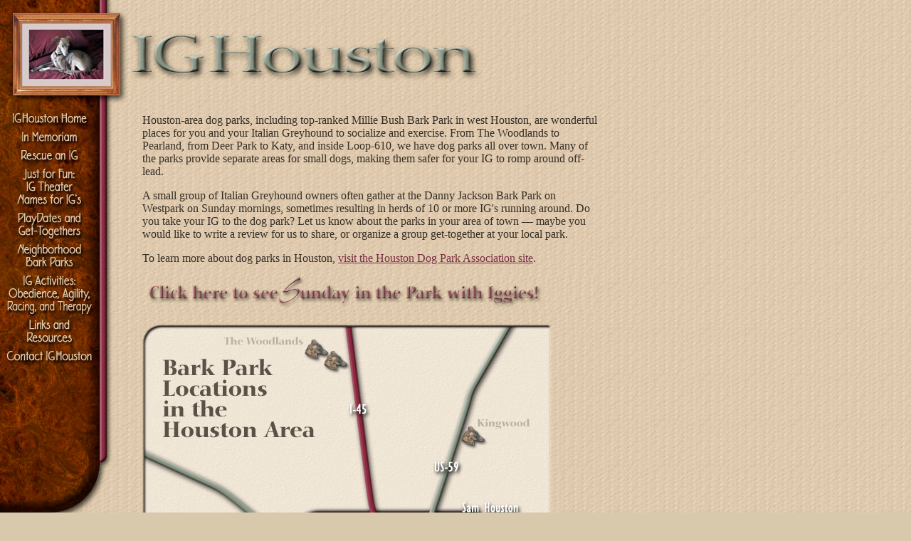

--- FILE ---
content_type: text/html
request_url: http://www.ighoustononline.com/barkparks.html
body_size: 4499
content:
<html>
<head>
<title>IGHouston &#151; Italian Greyhounds In Houston</title>
<meta name="description" content="IGHouston -- For Italian Greyhound Lovers -- Just For Fun and PlayDay Photo Galleries, In Memoriam Tributes, Italian Greyhound Links, and Local IG News">
<meta name="keywords" content="italian greyhound, ig, rescue, houston, texas">
<meta http-equiv="Content-Type" content="text/html; charset=iso-8859-1">
<LINK REL="SHORTCUT ICON" HREF="favicon.ico">
</head>

<body bgcolor="#D8C9AD" text="#342E25" link="#782E42" vlink="#6F7668" alink="#FFF6E6" leftmargin="0" topmargin="0" marginwidth="0" marginheight="0" background="assetsmain/BkgTile.jpg">
<table width="832" border="0" cellpadding="0" cellspacing="0">
  <tr> 
    <td colspan="2" height="150" valign="top" align="left"><a href="index.html"><img src="assetsmain/IGHouston01.jpg" width="832" height="150" border="0"></a></td>
  </tr>
  <tr> 
    <td width="190" valign="top" rowspan="2" align="left"><img src="assetsmain/Navigation01.jpg" width="190" height="590" usemap="#Mapbarkparks" border="0"> 
      <map name="Mapbarkparks"> 
        <area shape="rect" coords="12,6,126,26" href="index.html">
        <area shape="rect" coords="26,32,111,53" href="inmemoriam.html">
        <area shape="rect" coords="20,190,117,227" href="barkparks.html">
        <area shape="rect" coords="30,340,108,359" href="mailto:ighouston@att.net">
        <area shape="rect" coords="34,297,104,332" href="links.html">
        <area shape="rect" coords="26,59,113,76" href="rescue.html">
        <area shape="rect" coords="29,103,109,120" href="igtheater.html">
        <area shape="rect" coords="11,120,126,141" href="funnames.html">
        <area shape="rect" coords="9,236,131,287" href="links.html#activitylinks">
        <area shape="rect" coords="22,147,118,183" href="playdates.html">
      </map>
    </td>
    <td height="815" width="642" valign="top"> 
      <table width="100%" border="0" cellpadding="10" cellspacing="0">
        <tr> 
          <td width="622" height="159" valign="top" align="left"> 
            <p><font face="Times New Roman, Times, serif" size="3"> Houston-area 
              dog parks, including top-ranked Millie Bush Bark Park in west Houston, 
              are wonderful places for you and your Italian Greyhound to socialize 
              and exercise. From The Woodlands to Pearland, from Deer Park to 
              Katy, and inside Loop-610, we have dog parks all over town. Many 
              of the parks provide separate areas for small dogs, making them 
              safer for your IG to romp around off-lead.</font></p>
            <p><font face="Times New Roman, Times, serif" size="3">A small group 
              of Italian Greyhound owners often gather at the Danny Jackson Bark 
              Park on Westpark on Sunday mornings, sometimes resulting in herds 
              of 10 or more IG's running around. Do you take your IG to the dog park? 
              Let us know about the parks in your area of town &#151; maybe you 
              would like to write a review for us to share, or organize a group 
              get-together at your local park.</font></p>
            <p><font face="Times New Roman, Times, serif" size="3">To learn more 
              about dog parks in Houston, <a href="http://www.houstondogpark.org/" target="_blank">visit 
              the Houston Dog Park Association site</a>.</font></p>
            <p><a href="barkparksunday01.html"><img src="assetsmain/Headline08-SundayPark3.jpg" alt="Sunday in the Park with Iggies" width="642" height="48" border="0"></a></p></td>
        </tr>
        <tr> 
          <td valign="top" height="464"><img src="assetsmain/Pic003-ParksMap.jpg" width="575" height="601" border="0"></td>
        </tr>
      </table>
    </td>
  </tr>
  <tr> 
    <td height="100" valign="top" align="left"> 
      <p>&nbsp;</p>
    </td>
  </tr>
  <tr> 
    <td colspan="2" height="62" valign="top"> 
      <div align="left"><font color="#000000" size="1"><br>
          <font face="Geneva, Arial, Helvetica, san-serif"> <img src="assetsmain/greyhoundstride.gif" width="80" height="30" border="0"> 
          <font face="Times New Roman, Times, serif">Except as otherwise 
        noted, this entire site is &copy;2015 Designsite.</font></font><br>
      </font></div>    </td>
  </tr>
</table>
<map name="MapContact"> 
  <area shape="rect" coords="303,528,457,556" href="mailto:designsite@att.net?subject=IGHouston">
</map>
</body>
</html>
